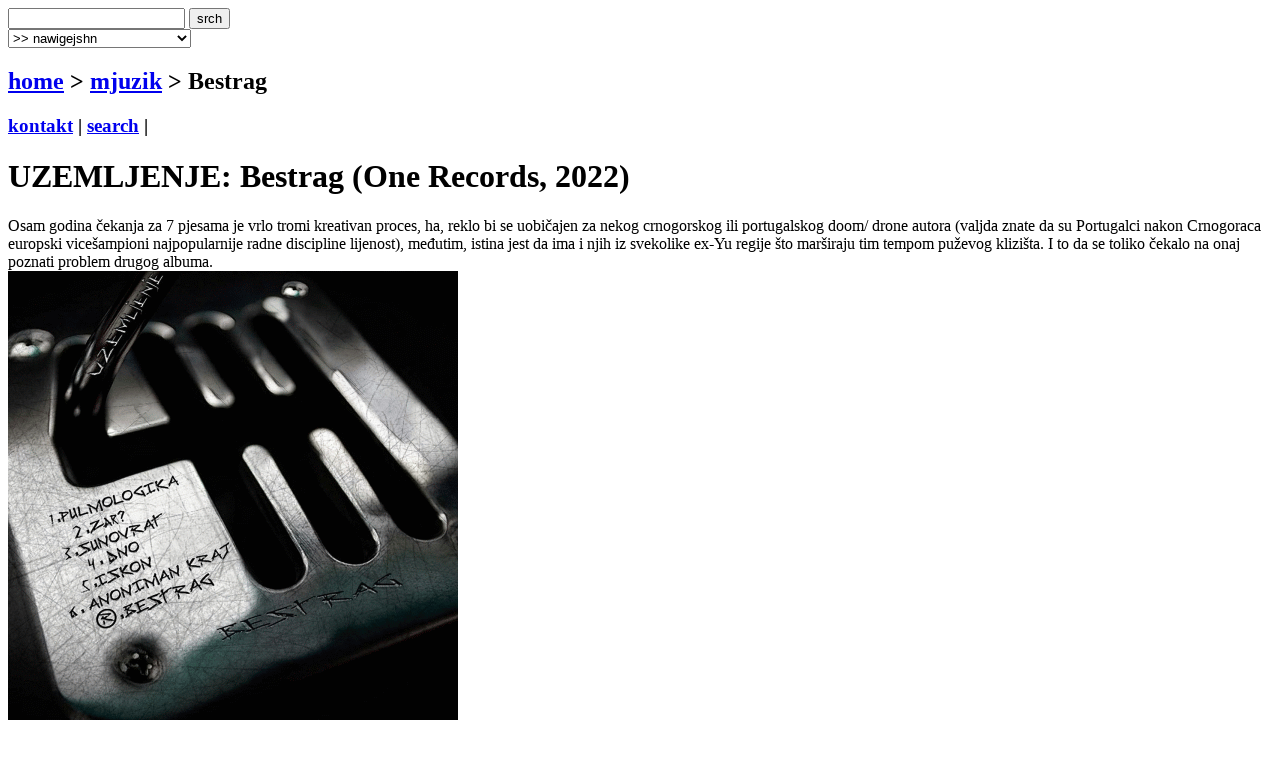

--- FILE ---
content_type: text/html
request_url: http://www.terapija.net/mjuzik.asp?ID=31788
body_size: 10952
content:

<!DOCTYPE html PUBLIC "-//W3C//DTD XHTML 1.0 Transitional//EN" "http://www.w3.org/TR/xhtml1/DTD/xhtml1-transitional.dtd">
<html xmlns="http://www.w3.org/1999/xhtml">
<head>
<meta http-equiv="content-type" content="text/html; charset=windows-1250" />
<meta http-equiv="content-language" content="hr" />
<meta name="description" content="terapija.net e-zine o zvuku i slici." />
<meta name="keywords" content="terapija terapija.net e-zine glazba muzika muzka mjuzik Bestrag" />
<meta name="author" content="web design + development by sale | sale @ terapija.net" />
<meta name="copyright" content="terapija.net" />
<meta name="doc-type" content="eZine" />
<title>[terapija.net] mjuzik - UZEMLjENjE: Bestrag</title>

<link href="elementi/style01.css?ver=05" rel="stylesheet" type="text/css" />

<script language="JavaScript" type="text/JavaScript" src="elementi/fore_fazoni.js"></script>
</head>

<body>
<!-- okvir glavni BEGIN -->
<div id="okvirGlavni">
<div id="shadowwGore"></div>
<!-- okvir shadow centar BEGIN -->
<div id="shadowwCentar">
<a name="top"></a>
<div id="header">
<a href="index.asp" id="headerLink" title="&gt; home"></a>
<form name="forma_header" id="forma_header" method="get" action="search_rez.asp">
	<input name="headerSrch" type="text" class="searchPolje" id="headerSrch" maxlength="60" />
	<input name="Submit" type="submit" value="srch" class="gumbekLinkBoje" />
</form>
<select name="headerMeni" id="headerMeni" onchange="heder_jumpMenu('parent',this,0)">
  <option>&gt;&gt; nawigejshn</option>
  <option>--------------------------------</option>
  <option value="mjuzik.asp">&gt; mjuzik</option>
  <option value="muviz.asp">&gt; muviz</option>
  <option value="njuz.asp">&gt; njuz</option>
  <option value="najawa.asp">&gt; najawa</option>
  <option value="najawe_blitz.asp">&gt; najawe [blitz]</option>
  <option value="koncert.asp">&gt; koncert</option>
  <option value="interwju.asp">&gt; interwju</option>
  <option value="portret.asp">&gt; portret</option>
  <option value="kolumna.asp">&gt; kolumna</option>
  <option value="literatura.asp">&gt; literatura</option>
  <option value="nagradna_igra.asp">&gt; nagradna igra</option>
  <option value="podkest.asp">&gt; podkest [mobilna terapija]</option>
  <option value="topliste.asp">&gt; topliste</option>
  <option value="natjechaji.asp">&gt; natjechaji</option>
  <option>--------------------------------</option>
  <option value="english.asp">&gt; english</option>
  <option>--------------------------------</option>
  <option value="wik_selekshn_citat.asp">&gt;  citat of d wik</option>
  <option value="wik_selekshn_www.asp">&gt;  www of d wik</option>
  <option>--------------------------------</option>
  <option value="povijest_bolesti.asp">&gt; povijest bolesti</option>
  <option value="bolesnici.asp">&gt; bolesnici</option>
  <option value="wizita.asp">&gt; wizita</option>
  <option>--------------------------------</option>
  <option value="kontakt.asp">&gt; kontakt</option>
  <option value="marketing.asp">&gt; marketing</option>
  <option value="benerz.asp">&gt; benerz exčejndž</option>
  <option>--------------------------------</option>
</select> 
</div><div class="brdcrmbzTockice"></div>

<div id="brdcrmbz">
	<h2><a href="index.asp">home</a> &gt; 
		<a href="/mjuzik.asp">
	  mjuzik</a> 
  &gt; Bestrag</h2>
	<h3>
	<a href="kontakt.asp">kontakt</a> | 
	<a href="search.asp">search</a> | 
	</h3>
	<a href="english.asp" id="flagEng" title="&gt; in english please!"></a>
</div>
<div class="brdcrmbzTockice"></div>
<!-- okvir di je sadrzaj BEGIN -->
<div id="sadrzajBckgrnd">
<!-- chlanak okvir BEGIN -->
<div id="chlanakOkvir">

<h1>UZEMLJENJE: Bestrag (One Records, 2022)</h1>
<div class="chlanakNaslowDop"></div>

<div id="chlanakBash">
	Osam godina čekanja za 7 pjesama je vrlo tromi kreativan proces, ha, reklo bi se uobičajen za nekog crnogorskog ili portugalskog doom/ drone autora (valjda znate da su Portugalci nakon Crnogoraca europski vicešampioni najpopularnije radne discipline lijenost), međutim, istina jest da ima i njih iz svekolike ex-Yu regije što marširaju tim tempom puževog klizišta. I to da se toliko čekalo na onaj poznati problem drugog albuma. 

<div class="fotkaOkvir"><div class="fotka" style="width:450px">
<img src="fotke/mjuzik/20221013_220552_43.gif" width="450" height="450" alt="[  ]" title="" />
<p class="fotkaTextAutor"></p>
</div></div>

Jedna od vjerojatnosti jest da se za beogradski bend Uzemljenje zaboravilo. Evo, kada sam dobio materijal, negdje mi u pohabanoj sivoj tvari jedan još uvijek, na sreću aktivan dio stanice sugeriraše na ime što se tamo negdje na periferiji memorije urezalo u dijelićak brazde. Pisah ja i hvalih ga još tamo koncem davne 2014. u rubrici Demo/ d.i.y. izvođači: <a href="http://www.terapija.net/mjuzik.asp?ID=20542">www.terapija.net/mjuzik.asp?ID=20542</a> kada realiziraše taj odličan debi album "<strong>Mehanizam</strong>". I nakon toga se pogubiše, a što se potom dešavalo s njima, pojma nemam jer koliko god tisuća recenzija napisao i objavio na Terapiji, vjerujte, teško mi se uopće sjetiti čak i onih, meni najdražih albuma i izvođača, čak i bivših frendova i poznanika, a kamoli ne bi bendova što me opališe jednom na nekoliko dana ili sati preslušavanja. 

<div class="fotkaOkvir"><div class="fotka" style="width:450px">
<img src="fotke/mjuzik/20221013_220700_43.gif" width="450" height="338" alt="[ UZEMLjENjE ]" title="UZEMLjENjE" />
<p class="fotkaTextAutor">UZEMLjENjE &nbsp;&nbsp;&copy; 2022</p>
</div></div>

No, ponovnim preslušavanjem debija sve se vraća ko' Fenix iz pepela, a ovaj krucijalni drugi odmah na prvu zvučnu degustaciju zadobio sve moje simpatije jer je ponovno rađen strateški socio-politički angažirano u revoltirano inteligentnom maniru s jasnim konstruktivnim kritikama ka sadašnjici iz više rakursa. Ovaj puta se alfa i omega <strong>Dejan Milošević</strong> (gitara, vokal) nimalo nije libio poetski između redaka naglasiti stare rasplamsale nacionalističke tenzije što ponovno prijete '<strong><em>hiljade tela mi još treba da damo - tela u rat, dela u nepovrat</strong></em>' jer '<strong><em>tri su greha ljudsko merilo - srebroljublje, zavist i neverstvo</strong></em>', '<strong><em>proročanstvo se ostvarilo - na planetu zlo se vratilo</strong></em>' i '<strong><em>novo raspeće spasiti nas neće</strong></em>'. Fabula je pronicljivi skup protestnih stihova uglavnom u rimama s ponekim začkoljicama za razglabanje i analize što li sve ne sakrivaju u podnožjima aluzija višesmislenosti ne otkrivajući striktan Dejanov stav 'za' ili 'protiv', konkretno rečeno, Vučićevu strategiju aktualnog priklanjanja Rusiji i stalnih ekonomsko-političkih koškanja, prije svega s Hrvatskom i BiH, te okolnim komšijama. Tu se autorski sjajno izvještio i usavršio da kaže sve što misli, a nije naštetio niti onome 'za', a niti onome 'protiv', te bi u tom aspektu mogao biti odličan bilateralni ambasador kojeg sugovornik sâm ponaosob valja odvagnuti i odmjeriti. I tu je glavna caka, fazon ovog kompletnog albuma, poprilično vizionarski urađenog s ambivalentnim konzekvencama: kako god da bude i što god da se desi, njegovi stihovi nepogrešivo potvrđuju jednu od te dvije opcije. Ili još poneku, a to niti Štulić u ono zlatno doba ex-Yu new-wavea nije uspio. Za Boru Čorbu, svojevremenog govornika generacije svi znamo na što je spao isprsivši se svojim neskrivenim patriotizmom.<br /><br />
<iframe width="450" height="315" src="https://www.youtube.com/embed/dF5nXPpn7dc" frameborder="0" allowfullscreen></iframe><br /><br />
Ovdje se sad može razvezati ogroman i dugačak diskurz, a tome i služi ovaj album. Dejan je van svake sumnje veliki patriot koji vidi da se živi loše, da ljudi sanjare, štave kožu sa dušom, nesrećom se hrane diveći se drugima, tjeraju inat, pa stvaraju da bi rušili, prali savijest pred ambisom pakla koji sija i mami, te se jasno poziva na velika demagoško-retorička načela nekih od velebno priznatih faca i autora rocka poput Dylana, U2, Morrisseya, RATM, System Of A Down, ne smetnimo s uma niti Damira Avdića, Dječaka iz vode, Dža ili Bu, stotine albuma Matej Krajnca... inteligentno sročenom poetikom u koju uključuje, eh, sad, pitanje je, da li i vlastiti subjektivni stav kada u pjesmi "<strong>Dno</strong>" zbori '<strong><em>ja ne radim šta mi se kaže/ i ne vidim šta drugi u meni traže'</strong></em>, a u "<strong>Iskon</strong>" odlazi u mizantropski paradoks '<strong><em>ljudski je rod prirode greška</strong></em>'. Skočio je znatno od iznenađujućeg debija u oštre premise, uostalom, svijet i život su se odonda stubokom promijenili u svega tih pišljivih 8 godina sirotinjskog preživljavanja na ivici egzistencije za koju se mislio da ne može biti gore i lošije, te da uvijek dolazi nešto bolje, ma brus. Pa ipak, ima i još lošijeg što su nam fino pokazale prvo sve one pizdarije s izbjeglicama iz Sirije, Srednje Azije i Bliskog istoka, pa dvije pandemijske godine, a sad rat u Ukrajini čija je neizvjesnost glavna svjetska, točnije europska tema, tako srodna našem vrlom Balkanu u očekivanju tko zna kakvih poteza naših vladara na koje narod, a pogotovo individualac-umjetnik-rocker ne može utjecati, kako pokazaše historija, fučkalo se 1969. Richardu Nixonu što ga zbog rata u Vjetnamu napali dugokosi hippyici pjevajući o miru i ljubavi, nije čuo Hendrixove rafale, avionske granate i plač djece u dičnoj "Star spangled banner" himni na Woodstocku, Jimmy Carteru je koncem 70-ih bilo svejedno što je u Iranu svrgnut Šah Rezapahlavi i uspostavljena prva islamistička država otišavši iz modernog zapadnjačkog sistema u fundamentalizam čije je posljedice kasnije bilo teško anulirati sve dok ih nije pogodila ta presudna vizualna bombetina 11. 09. 2001., ma George H. W. Bush se nije obazirao na rat u Jugoslaviji u prvoj polovici 90-ih, nego je Bill Clinton poput histereze poslao eskadrilu na Srbiju spašavajući Kosovo od čega, da mi je samo znati? Sve su to pratili rockeri. Prvo obasuti milijunskim fanovima i tiražama ploča iskočivši kao veliki entitet koji može mijenjati svijet, a kako je vrijeme odmicalo, evo do današnjih dana, malo koga je baš briga što se dešava susjedu u dvorištu. Nestalo je emaptije na račun vodećeg svjetskog poroka, kako dobro kaže onaj gorespomenuti stih 'zavisti i srebroljublja'. Često sam spominjao Štulića, a i sada ću - standard je pokvario ljude, jedu govna i sanjare. <br /><br />
<iframe width="450" height="315" src="https://www.youtube.com/embed/D6pjFy0H9SA" frameborder="0" allowfullscreen></iframe><br /><br />
Lirski i prozaično sjajno konfigurirano kroz mnogo slojeva, dva-tri lica i naličja, ovih 7 pjesama je uistinu valjalo čekati: uvodna "<strong>Pulmologika</strong>" je doom-sludge/grunge umjerenog tempa taman ko' pančevački Brigand, čak je i Dejanov vokal blizak Veliboru Nikoliću u nekim srednjim registrima, ali ne treba očekivati onog najboljeg vokala u tom fahu - Bajsa iz Infra-Red, Kleimor i Subotex, hitoidna "<strong>Zar?</strong>" riffično ulazi u veću brzinu, jednu od dvije u uslovno rečeno trećoj jer ovdje nema puno šaltanja, sve se odvija u prvoj i drugoj, a četvrtu niti ne treba očekivati. Kompozicije su fokusirane na tim snažnim tekstualnim kritikama i Dejanovom svjetonazoru redajući dobro poznatu formu uvod-riff-stihovi-refren-solo u dovoljno razbarušenim aranžmanima iznad 4-5 minuta. Jedan od istinskih bisera je "<strong>Sunovrat</strong>", laganija antiratna i antirasistička tema s višeslojnim figurama počevši od zlokobnog vojničkog marša bubnjara <strong>Mladena Jovanova</strong> uronivši u nazubljeni post-grunge/sludge disonatni, kako na gitari tako i na vokalu uz izmjene laganih staccato dionica (drugi gitarist je <strong>Dragoljub Milovanović</strong>) konfigurirajući jednu od mogućih proročanski apokaliptičnih floskula '<strong><em>mi želimo kraj</strong></em>' s makabričnim završetkom vojničkog koraka u stroju jednog voda (10-15-20 vojnika) što je, da li po vlastitom izboru, patriotskom uvjerenju ili nekim drugim bliskim načelima svijestan da ide direktno u smrt poput kamikaza. <br /><br />
<iframe width="450" height="315" src="https://www.youtube.com/embed/c5e_-DQXiVE" frameborder="0" allowfullscreen></iframe><br /><br />
Treća brzina je uključena u pet i pola minuta dugačkoj "<strong>Dno</strong>", uslovno rečeno grunge-stoner rokačini, te premda je najbrža, nije vrhunac, no zato je najdulja "<strong>Iskon</strong>" od 7 i pol minuta onaj dugo očekivani "Slaves and bulldozers" Soundgarden ili barem daleko popularnijeg "Rooster" Alice In Chains jer uz spomenuti 'ljudski je rod prirode greška' dolazi i '<strong><em>crvljivi gnoj koji se postupno smeška</strong></em>' gdje je vokalno i melodično izvedena ponajbolja i najpamtljivija dionica što kad-tad mora, hoće ili neće postati veliki hit. Imaju na youtube još iz proljeća 2015. postavljen video zapis uživo s promotivne svirke u klubu Akademija 28, vrijedi ga pogledati i poslušati... <br /><br />
<iframe width="450" height="315" src="https://www.youtube.com/embed/kKJhuOoP7bQ" frameborder="0" allowfullscreen></iframe><br /><br />
Pjesma je vrh albuma i po meni jedan od najupečatljivijih hitova godine za kojeg sam siguran da ga komercijalne radio stanice neće vrtjeti jer, zna se, ne govori o šarenim parafrazama koještavih bedastoća sa slatkim nogicama i glasićima. Barem za sada. Držim fige da im se pjesma zavrti kod nekih hrabrijih radio urednika kako bi došla do manje vaspitanog pučanstva, a nije tu bitan rock kao ishodište, nego i cjelokupan svjetonazor. Ovdje su još dvije odlične pjesme "<strong>Anoniman kraj</strong>" u srednjem stoner-grunge tempu, ha-ha-ha, kladio bih se da ovakvu stvarčinu napravi Bajaga ili Gibonni, odma bi bila hit ovih prostora '<strong><em>u beloj košulji se ne prepoznajem</strong></em>', a o Van Gogh ne treba niti govoriti, te naslovna "<strong>Bestrag</strong>", najmračniji Lost Paradise komad prije nego što su prešli na Depeche Mode furku. <strong><em>Bistra je laž bez iole trunja, ružni i lepi, ateisti i vernici, proklet da je ko god sumnja, novo začeće, ni embrio neće, novo raspeće spasiti nas neće</strong></em>... <br /><br />
Ima ovakvih albuma sa svjetske scene na engleskom jeziku, a da je ovaj na engleskom, trifrtalja auditorija uopće ne bi shvatili o čemu govori jer prečesto se komplementira taj sindrom 'slušam muziku'. Ovo je i muzika, ali ponajprije tekst. Da se sluša samo mjuza, ko' što mnogi prakticiraju, onda uopće ne bi bilo važno što Dejan zbori. I onda ovo ne bi imalo nikakvog umjetničkog smisla, nego onog partikularnog, zabavnog. Ovo je ono što veliki srpski alternativni rock album i treba biti u ovome trenutku 2022. godine. Najbolji. <br /><br />
Naslovi: 1.Pulmologika, 2.Zar?, 3.Sunovrat, 4.Dno, 5.Iskon, 6.Anoniman kraj, 7.Bestrag
	<p id="autorDatum">
	ocjena albuma [1-10]: 10<br /><br />horvi // 12/10/2022
	</p>
	<div id="socStuff">
	<!-- AddThis Button BEGIN -->
	<div class="addthis_toolbox addthis_default_style ">
		<a href="http://www.addthis.com/bookmark.php?v=250&amp;username=plastikfantastik" class="addthis_button_compact">Share</a>
		<span class="addthis_separator">&nbsp;</span>
		<a class="addthis_button_twitter"></a>
		<a class="addthis_button_facebook"></a>
		<a class="addthis_button_myspace"></a>
		<a class="addthis_button_email"></a>
		<a class="addthis_button_favorites"></a>		
		<span class="addthis_separator">&nbsp;</span>
		<a class="addthis_button_facebook_like" fb:like:layout="button_count"></a>
	</div>
	<script type="text/javascript">var addthis_config = {"data_track_clickback":true};
	var addthis_share = {
     // â€¦ other options
     url_transforms : {
	     shorten: {
		     twitter: 'bitly'
	     }
     }, 
     shorteners : {
	     bitly : {} 
     }
	}	
	</script>
	<script type="text/javascript" src="http://s7.addthis.com/js/250/addthis_widget.js#username=plastikfantastik"></script>
	<!-- AddThis Button END -->
</div>
</div>

<h1>&gt; mjuzik [last wanz]</h1>
<div class="chlanakNaslowDop"></div>

<!-- chlanakBashIne BEGIN -->
<div id="chlanakBashIne">

<div class="ktgrKucica">
<a href="mjuzik.asp?ID=35436"><img src="fotke/mjuzik/20251209_150423_3_m2.jpg" alt="cover: Trostruki salto" class="odmak" /></a> 	
<div class="ktgrKucicaText">
	<h2>KANDŽIJA: Trostruki salto (2025)</h2>
	<p class="datum">| 10/12/2025 | pedja |</p>
	
	<p class="opsirnije"><a href="mjuzik.asp?ID=35436">&gt;&gt; opširnije</a></p>
</div>
<br clear="all" />
</div>

<div class="ktgrKucica">
<a href="mjuzik.asp?ID=35425"><img src="fotke/mjuzik/20251208_035117_43_m2.gif" alt="cover: Majski Suton" class="odmak" /></a> 	
<div class="ktgrKucicaText">
	<h2>COLOSTRUM: Majski Suton (2025)</h2>
	<p class="datum">| 08/12/2025 | edo žuđelović |</p>
	
	<p class="opsirnije"><a href="mjuzik.asp?ID=35425">&gt;&gt; opširnije</a></p>
</div>
<br clear="all" />
</div>

<div class="ktgrKucica">
<a href="mjuzik.asp?ID=35420"><img src="fotke/mjuzik/20251206_160014_43_m2.gif" alt="cover: Sve isto kao svaki put do sad" class="odmak" /></a> 	
<div class="ktgrKucicaText">
	<h2>TIDAL PULL: Sve isto kao svaki put do sad (2025)</h2>
	<p class="datum">| 06/12/2025 | horvi |</p>
	
	<p class="opsirnije"><a href="mjuzik.asp?ID=35420">&gt;&gt; opširnije</a></p>
</div>
<br clear="all" />
</div>

<div class="ktgrKucica">
<a href="mjuzik.asp?ID=35411"><img src="fotke/mjuzik/20251204_064938_43_m2.gif" alt="cover: Piquerism" class="odmak" /></a> 	
<div class="ktgrKucicaText">
	<h2>LaSanguinaria: Piquerism (2025)</h2>
	<p class="datum">| 04/12/2025 | edo žuđelović |</p>
	
	<p class="opsirnije"><a href="mjuzik.asp?ID=35411">&gt;&gt; opširnije</a></p>
</div>
<br clear="all" />
</div>

<div class="ktgrKucica">
<a href="mjuzik.asp?ID=35401"><img src="fotke/mjuzik/20251204_130233_30_m2.jpg" alt="cover: Medzotermina" class="odmak" /></a> 	
<div class="ktgrKucicaText">
	<h2>Mimika Orchestra: Medzotermina (2025)</h2>
	<p class="datum">| 04/12/2025 | bir |</p>
	
	<p class="opsirnije"><a href="mjuzik.asp?ID=35401">&gt;&gt; opširnije</a></p>
</div>
<br clear="all" />
</div>

</div>
</div>
<!-- chlanak okvir END -->

<!-- desni stupac BEGIN -->
<div id="desniStupacOkvir">
<h5>&gt; chek us aut!</h5>
<div class="desniStupacTxtYY" id="terapijaSoshl">
	<a href="http://twitter.com/terapijanet" target="_blank" id="soshl_twitter"><span>terapija @ twitter</span></a>
	<a href="http://www.youtube.com/terapijadotnet" target="_blank" id="soshl_youtube"><span>terapija @ youtube</span></a>	
	<a href="http://www.facebook.com/terapija.net" target="_blank" id="soshl_facebook"><span>terapija @ facebook</span></a>
	<a href="http://www.myspace.com/terapijanet" target="_blank" id="soshl_myspace"><span>terapija @ myspace</span></a>
</div>

<!--include file="inc_d_nagradnjache.asp"-->

<h5>&gt; diskografija</h5>
<div class="desniStupacTxt">

<img src="fotke/mjuzik/20221013_220216_43_m.gif" alt="cover: Bestrag" class="kawer_album" />
<div id="diskografija"><ul><li><a href="http://www.terapija.net/mjuzik.asp?ID=20542">Mehanizam (2014)</a></li><li><a href="/mjuzik.asp?ID=31788">Bestrag (2022)</a></li></ul></div>
<br clear="all" />
</div>

<h5>&gt; linkz</h5>
<div class="desniStupacTxt"><ul>
<li><a href="http://www.uzemljenje.net" target="_blank">uzemljenje official</a></li>
<li><a href="http://www.uzemljenje.bandcamp.com" target="_blank">uzemljenje bandcamp</a></li>
<li><a href="http://www.facebook.com/uzemljenje" target="_blank">uzemljenje facebook</a></li>
<li><a href="http://twitter.com/UZEMLjENjE" target="_blank">uzemljenje twitter</a></li>
<li><a href="http://soundcloud.com/uzemljenje" target="_blank">uzemljenje soundcloud</a></li>
<li><a href="http://www.youtube.com/user/UZEMLjENjEBG" target="_blank">uzemljenje youtube channel</a></li>
</ul></div>
<h5>&gt; rilejted? [@ terapija.net]</h5>
		<div class="desniStupacTxt"><ul>
<li><a href="mjuzik.asp?ID=14254">[mjuzik] RAPID STRIKE: God Take Me To Hell</a></li>
<li><a href="mjuzik.asp?ID=11858">[mjuzik] FLAMETHROWER: A Treason Or The Truth</a></li>
<li><a href="mjuzik.asp?ID=24966">[mjuzik] SIXTH MINOR: Amygdalae</a></li>
<li><a href="mjuzik.asp?ID=16516">[mjuzik] [READING 2013] THE LUMINEERS: The Lumineers</a></li>
</ul></div>
<h5>&gt; last [10] @ terapija.net</h5>
<div class="desniStupacTxt"><ul>
<li><a href="njuz.asp?ID=35429">[njuz] MARMUN svima čestitaju sve najbolje za Božić i Novu godinu</a></li>
<li><a href="mjuzik.asp?ID=35436">[mjuzik] KANDŽIJA: Trostruki salto</a></li>
<li><a href="njuz.asp?ID=35422">[njuz] JULIANA HATFIELD "Lightning Might Strike", sumorne teme i muke novog albuma</a></li>
<li><a href="najawa.asp?ID=35434">[najawa] David Byrne @ Arena, Pula, 28/06/2026</a></li>
<li><a href="njuz.asp?ID=35439">[njuz] Singl  i video "Zavežljaj" s novog, hvaljenog trećeg albuma TIDAL PULL "Sve isto kao svaki put do sad"</a></li>
<li><a href="njuz.asp?ID=35437">[njuz] Najveseliji tulum za doček Nove godine je u DVA OSAM 31/12/2025, Zagreb</a></li>
<li><a href="njuz.asp?ID=35428">[njuz] Čestitka: BRANIMIR ŽIVKOVIĆ uz Jimi Hendrix rokačinu!</a></li>
<li><a href="njuz.asp?ID=35359">[njuz] APOPTOSIS - "Saeculum Hyaenarum"</a></li>
<li><a href="najawa.asp?ID=35432">[najawa] LEAP @ Boogaloo, Zagreb, 23/04/2026</a></li>
<li><a href="njuz.asp?ID=35427">[njuz] This is Balance Croatia 2025</a></li>
</ul></div>
</div>
<!-- desni stupac END -->
<br clear="all" />

</div>
<!-- okvir di je sadrzaj END -->
<a name="bottom" id="bottom"></a>
<!-- footer BEGIN -->
<div id="footer">
<a href="#top" id="odiGore" title="&gt; vrh stranice"></a>
<h2>
<a href="index.asp">home</a> | 
<a href="mjuzik.asp">mjuzik</a> | 
<a href="muviz.asp">muviz</a> | 
<a href="njuz.asp">njuz</a> | 
<a href="najawa.asp">najawa</a> | 
<a href="koncert.asp">koncert</a> || ... ||
<a href="kontakt.asp">kontakt</a> | 
<a href="search.asp">search</a></h2>
<h3>&copy;2001 > 2025 <a href="bolesnici.asp">terapija team</a></h3>
</div>
<!-- footer END -->

</div>
<!-- okvir shadow centar END -->

<div id="shadowwDole"></div>
<div id="designBy">
well hosted by <a href="http://www.plus.hr/cgi-bin/aff/g.o/sale" target="_blank" title="plus.hr">plus.hr</a> | 
web by <a href="http://www.plastikfantastik.net" target="_blank" title="plastikfantastik* | generating ideas since 1977"> plastikfantastik*</a>
</div>

</div>
<!-- okvir glavni END -->
<script type="text/javascript">
var gaJsHost = (("https:" == document.location.protocol) ? "https://ssl." : "http://www.");
document.write(unescape("%3Cscript src='" + gaJsHost + "google-analytics.com/ga.js' type='text/javascript'%3E%3C/script%3E"));
</script>
<script type="text/javascript">
var pageTracker = _gat._getTracker("UA-957209-7");
pageTracker._initData();
pageTracker._trackPageview();
</script>
</body>
</html>